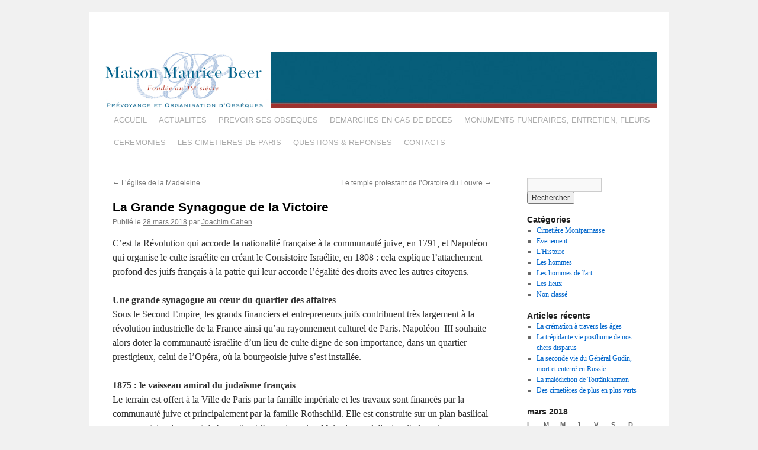

--- FILE ---
content_type: text/html; charset=UTF-8
request_url: http://www.maisonmauricebeer.com/2018/03/28/la-grande-synagogue-de-la-victoire/
body_size: 8269
content:
<!DOCTYPE html>
<html lang="fr-FR">
<head>
<meta charset="UTF-8" />
<title>La Grande Synagogue de la Victoire |</title>
<link rel="profile" href="http://gmpg.org/xfn/11" />
<link rel="stylesheet" type="text/css" media="all" href="http://www.maisonmauricebeer.com/wp-content/themes/twentyten/style.css" />
<link rel="pingback" href="http://www.maisonmauricebeer.com/xmlrpc.php">

<!-- All In One SEO Pack 3.6.2[68,114] -->
<meta name="description"  content="C&#039;est la Révolution qui accorde la nationalité française à la communauté juive, en 1791, et Napoléon qui organise le culte israélite en créant le Consistoire" />

<script type="application/ld+json" class="aioseop-schema">{"@context":"https://schema.org","@graph":[{"@type":"Organization","@id":"http://www.maisonmauricebeer.com/#organization","url":"http://www.maisonmauricebeer.com/","name":"","sameAs":[]},{"@type":"WebSite","@id":"http://www.maisonmauricebeer.com/#website","url":"http://www.maisonmauricebeer.com/","name":"","publisher":{"@id":"http://www.maisonmauricebeer.com/#organization"}},{"@type":"WebPage","@id":"http://www.maisonmauricebeer.com/2018/03/28/la-grande-synagogue-de-la-victoire/#webpage","url":"http://www.maisonmauricebeer.com/2018/03/28/la-grande-synagogue-de-la-victoire/","inLanguage":"fr-FR","name":"La Grande Synagogue de la Victoire","isPartOf":{"@id":"http://www.maisonmauricebeer.com/#website"},"breadcrumb":{"@id":"http://www.maisonmauricebeer.com/2018/03/28/la-grande-synagogue-de-la-victoire/#breadcrumblist"},"datePublished":"2018-03-28T07:51:47+00:00","dateModified":"2020-07-10T08:11:34+00:00"},{"@type":"Article","@id":"http://www.maisonmauricebeer.com/2018/03/28/la-grande-synagogue-de-la-victoire/#article","isPartOf":{"@id":"http://www.maisonmauricebeer.com/2018/03/28/la-grande-synagogue-de-la-victoire/#webpage"},"author":{"@id":"http://www.maisonmauricebeer.com/author/admin-mbeer/#author"},"headline":"La Grande Synagogue de la Victoire","datePublished":"2018-03-28T07:51:47+00:00","dateModified":"2020-07-10T08:11:34+00:00","commentCount":0,"mainEntityOfPage":{"@id":"http://www.maisonmauricebeer.com/2018/03/28/la-grande-synagogue-de-la-victoire/#webpage"},"publisher":{"@id":"http://www.maisonmauricebeer.com/#organization"},"articleSection":"L'Histoire, Les lieux"},{"@type":"Person","@id":"http://www.maisonmauricebeer.com/author/admin-mbeer/#author","name":"Joachim Cahen","sameAs":[],"image":{"@type":"ImageObject","@id":"http://www.maisonmauricebeer.com/#personlogo","url":"http://1.gravatar.com/avatar/ab8bd56bffa7f04d98ae1695c52d33d1?s=96&d=mm&r=g","width":96,"height":96,"caption":"Joachim Cahen"}},{"@type":"BreadcrumbList","@id":"http://www.maisonmauricebeer.com/2018/03/28/la-grande-synagogue-de-la-victoire/#breadcrumblist","itemListElement":[{"@type":"ListItem","position":1,"item":{"@type":"WebPage","@id":"http://www.maisonmauricebeer.com/","url":"http://www.maisonmauricebeer.com/","name":"maisonmauricebeer"}},{"@type":"ListItem","position":2,"item":{"@type":"WebPage","@id":"http://www.maisonmauricebeer.com/2018/03/28/la-grande-synagogue-de-la-victoire/","url":"http://www.maisonmauricebeer.com/2018/03/28/la-grande-synagogue-de-la-victoire/","name":"La Grande Synagogue de la Victoire"}}]}]}</script>
<link rel="canonical" href="http://www.maisonmauricebeer.com/2018/03/28/la-grande-synagogue-de-la-victoire/" />
<!-- All In One SEO Pack -->
<link rel='dns-prefetch' href='//www.maisonmauricebeer.com' />
<link rel='dns-prefetch' href='//s.w.org' />
<link rel="alternate" type="application/rss+xml" title=" &raquo; Flux" href="http://www.maisonmauricebeer.com/feed/" />
<link rel="alternate" type="application/rss+xml" title=" &raquo; Flux des commentaires" href="http://www.maisonmauricebeer.com/comments/feed/" />
<link rel="alternate" type="application/rss+xml" title=" &raquo; La Grande Synagogue de la Victoire Flux des commentaires" href="http://www.maisonmauricebeer.com/2018/03/28/la-grande-synagogue-de-la-victoire/feed/" />
		<script type="text/javascript">
			window._wpemojiSettings = {"baseUrl":"https:\/\/s.w.org\/images\/core\/emoji\/11.2.0\/72x72\/","ext":".png","svgUrl":"https:\/\/s.w.org\/images\/core\/emoji\/11.2.0\/svg\/","svgExt":".svg","source":{"concatemoji":"http:\/\/www.maisonmauricebeer.com\/wp-includes\/js\/wp-emoji-release.min.js?ver=5.1.21"}};
			!function(e,a,t){var n,r,o,i=a.createElement("canvas"),p=i.getContext&&i.getContext("2d");function s(e,t){var a=String.fromCharCode;p.clearRect(0,0,i.width,i.height),p.fillText(a.apply(this,e),0,0);e=i.toDataURL();return p.clearRect(0,0,i.width,i.height),p.fillText(a.apply(this,t),0,0),e===i.toDataURL()}function c(e){var t=a.createElement("script");t.src=e,t.defer=t.type="text/javascript",a.getElementsByTagName("head")[0].appendChild(t)}for(o=Array("flag","emoji"),t.supports={everything:!0,everythingExceptFlag:!0},r=0;r<o.length;r++)t.supports[o[r]]=function(e){if(!p||!p.fillText)return!1;switch(p.textBaseline="top",p.font="600 32px Arial",e){case"flag":return s([55356,56826,55356,56819],[55356,56826,8203,55356,56819])?!1:!s([55356,57332,56128,56423,56128,56418,56128,56421,56128,56430,56128,56423,56128,56447],[55356,57332,8203,56128,56423,8203,56128,56418,8203,56128,56421,8203,56128,56430,8203,56128,56423,8203,56128,56447]);case"emoji":return!s([55358,56760,9792,65039],[55358,56760,8203,9792,65039])}return!1}(o[r]),t.supports.everything=t.supports.everything&&t.supports[o[r]],"flag"!==o[r]&&(t.supports.everythingExceptFlag=t.supports.everythingExceptFlag&&t.supports[o[r]]);t.supports.everythingExceptFlag=t.supports.everythingExceptFlag&&!t.supports.flag,t.DOMReady=!1,t.readyCallback=function(){t.DOMReady=!0},t.supports.everything||(n=function(){t.readyCallback()},a.addEventListener?(a.addEventListener("DOMContentLoaded",n,!1),e.addEventListener("load",n,!1)):(e.attachEvent("onload",n),a.attachEvent("onreadystatechange",function(){"complete"===a.readyState&&t.readyCallback()})),(n=t.source||{}).concatemoji?c(n.concatemoji):n.wpemoji&&n.twemoji&&(c(n.twemoji),c(n.wpemoji)))}(window,document,window._wpemojiSettings);
		</script>
		<style type="text/css">
img.wp-smiley,
img.emoji {
	display: inline !important;
	border: none !important;
	box-shadow: none !important;
	height: 1em !important;
	width: 1em !important;
	margin: 0 .07em !important;
	vertical-align: -0.1em !important;
	background: none !important;
	padding: 0 !important;
}
</style>
	<link rel='stylesheet' id='formidable-css'  href='http://www.maisonmauricebeer.com/wp-content/plugins/formidable/css/formidableforms.css?ver=710845' type='text/css' media='all' />
<link rel='stylesheet' id='wp-block-library-css'  href='http://www.maisonmauricebeer.com/wp-includes/css/dist/block-library/style.min.css?ver=5.1.21' type='text/css' media='all' />
<link rel='stylesheet' id='wp-block-library-theme-css'  href='http://www.maisonmauricebeer.com/wp-includes/css/dist/block-library/theme.min.css?ver=5.1.21' type='text/css' media='all' />
<link rel='stylesheet' id='twentyten-block-style-css'  href='http://www.maisonmauricebeer.com/wp-content/themes/twentyten/blocks.css?ver=20181018' type='text/css' media='all' />
<link rel='stylesheet' id='sccss_style-css'  href='http://www.maisonmauricebeer.com?sccss=1&#038;ver=5.1.21' type='text/css' media='all' />
<link rel='https://api.w.org/' href='http://www.maisonmauricebeer.com/wp-json/' />
<link rel="EditURI" type="application/rsd+xml" title="RSD" href="http://www.maisonmauricebeer.com/xmlrpc.php?rsd" />
<link rel="wlwmanifest" type="application/wlwmanifest+xml" href="http://www.maisonmauricebeer.com/wp-includes/wlwmanifest.xml" /> 
<link rel='prev' title='L&rsquo;église de la Madeleine' href='http://www.maisonmauricebeer.com/2018/02/13/leglise-de-la-madeleine/' />
<link rel='next' title='Le temple protestant de l’Oratoire du Louvre' href='http://www.maisonmauricebeer.com/2018/04/20/le-temple-protestant-de-loratoire-du-louvre/' />
<meta name="generator" content="WordPress 5.1.21" />
<link rel='shortlink' href='http://www.maisonmauricebeer.com/?p=592' />
<link rel="alternate" type="application/json+oembed" href="http://www.maisonmauricebeer.com/wp-json/oembed/1.0/embed?url=http%3A%2F%2Fwww.maisonmauricebeer.com%2F2018%2F03%2F28%2Fla-grande-synagogue-de-la-victoire%2F" />
<link rel="alternate" type="text/xml+oembed" href="http://www.maisonmauricebeer.com/wp-json/oembed/1.0/embed?url=http%3A%2F%2Fwww.maisonmauricebeer.com%2F2018%2F03%2F28%2Fla-grande-synagogue-de-la-victoire%2F&#038;format=xml" />
<meta name="generator" content="Powered by WPBakery Page Builder - drag and drop page builder for WordPress."/>
<!--[if lte IE 9]><link rel="stylesheet" type="text/css" href="http://www.maisonmauricebeer.com/wp-content/plugins/js_composer/assets/css/vc_lte_ie9.min.css" media="screen"><![endif]--><noscript><style type="text/css"> .wpb_animate_when_almost_visible { opacity: 1; }</style></noscript></head>

<body class="post-template-default single single-post postid-592 single-format-standard wpb-js-composer js-comp-ver-5.4.7 vc_responsive">
<div id="wrapper" class="hfeed">
	<div id="header">
		<div id="masthead">
			<div id="branding" role="banner">
								<div id="site-title">
					<span>
						<a href="http://www.maisonmauricebeer.com/" title="" rel="home"></a>
					</span>
				</div>
				<div id="site-description"></div>

										<img src="http://www.maisonmauricebeer.com/wp-content/uploads/2016/12/bandeau-home-page-2.jpg" width="940" height="96" alt="" />
								</div><!-- #branding -->

			<div id="access" role="navigation">
								<div class="skip-link screen-reader-text"><a href="#content" title="Aller au contenu">Aller au contenu</a></div>
								<div class="menu-header"><ul id="menu-menu-1" class="menu"><li id="menu-item-199" class="menu-item menu-item-type-post_type menu-item-object-page menu-item-home menu-item-has-children menu-item-199"><a href="http://www.maisonmauricebeer.com/">ACCUEIL</a>
<ul class="sub-menu">
	<li id="menu-item-223" class="menu-item menu-item-type-post_type menu-item-object-page menu-item-223"><a href="http://www.maisonmauricebeer.com/accueil/notre-identite/">NOTRE IDENTITE</a></li>
	<li id="menu-item-222" class="menu-item menu-item-type-post_type menu-item-object-page menu-item-222"><a href="http://www.maisonmauricebeer.com/accueil/lesprit-maison/">L&rsquo;ESPRIT MAISON</a></li>
</ul>
</li>
<li id="menu-item-203" class="menu-item menu-item-type-post_type menu-item-object-page current_page_parent menu-item-203"><a href="http://www.maisonmauricebeer.com/actualites/">ACTUALITES</a></li>
<li id="menu-item-204" class="menu-item menu-item-type-post_type menu-item-object-page menu-item-has-children menu-item-204"><a href="http://www.maisonmauricebeer.com/prevoir-ses-obseques/">PREVOIR SES OBSEQUES</a>
<ul class="sub-menu">
	<li id="menu-item-205" class="menu-item menu-item-type-post_type menu-item-object-page menu-item-205"><a href="http://www.maisonmauricebeer.com/prevoir-ses-obseques/la-prevoyance-obseques/">LA PREVOYANCE OBSEQUES</a></li>
	<li id="menu-item-206" class="menu-item menu-item-type-post_type menu-item-object-page menu-item-206"><a href="http://www.maisonmauricebeer.com/prevoir-ses-obseques/souplesse-de-votre-contrat/">SOUPLESSE DE VOTRE CONTRAT</a></li>
	<li id="menu-item-243" class="menu-item menu-item-type-post_type menu-item-object-page menu-item-243"><a href="http://www.maisonmauricebeer.com/prevoir-ses-obseques/votre-demande-de-devis-obseque/">VOTRE DEMANDE DE DEVIS OBSEQUES</a></li>
</ul>
</li>
<li id="menu-item-207" class="menu-item menu-item-type-post_type menu-item-object-page menu-item-has-children menu-item-207"><a href="http://www.maisonmauricebeer.com/demarches-en-cas-de-deces/">DEMARCHES EN CAS DE DECES</a>
<ul class="sub-menu">
	<li id="menu-item-208" class="menu-item menu-item-type-post_type menu-item-object-page menu-item-208"><a href="http://www.maisonmauricebeer.com/demarches-en-cas-de-deces/demarches-en-cas-de-deces-suite/">DEMARCHES EN CAS DE DECES (suite)</a></li>
</ul>
</li>
<li id="menu-item-209" class="menu-item menu-item-type-post_type menu-item-object-page menu-item-has-children menu-item-209"><a href="http://www.maisonmauricebeer.com/monuments-funeraires/">MONUMENTS FUNERAIRES, ENTRETIEN, FLEURS</a>
<ul class="sub-menu">
	<li id="menu-item-210" class="menu-item menu-item-type-post_type menu-item-object-page menu-item-210"><a href="http://www.maisonmauricebeer.com/monuments-funeraires/les-fleurs/">LES FLEURS</a></li>
</ul>
</li>
<li id="menu-item-211" class="menu-item menu-item-type-post_type menu-item-object-page menu-item-211"><a href="http://www.maisonmauricebeer.com/ceremonies/">CEREMONIES</a></li>
<li id="menu-item-212" class="menu-item menu-item-type-post_type menu-item-object-page menu-item-has-children menu-item-212"><a href="http://www.maisonmauricebeer.com/les-cimetieres-de-paris/">LES CIMETIERES DE PARIS</a>
<ul class="sub-menu">
	<li id="menu-item-213" class="menu-item menu-item-type-post_type menu-item-object-page menu-item-213"><a href="http://www.maisonmauricebeer.com/les-cimetieres-de-paris/les-cimetieres-de-paris-2/">LES CIMETIERES DE PARIS (suite)</a></li>
</ul>
</li>
<li id="menu-item-214" class="menu-item menu-item-type-post_type menu-item-object-page menu-item-214"><a href="http://www.maisonmauricebeer.com/questions-reponses/">QUESTIONS &#038; REPONSES</a></li>
<li id="menu-item-215" class="menu-item menu-item-type-post_type menu-item-object-page menu-item-has-children menu-item-215"><a href="http://www.maisonmauricebeer.com/contacts/">CONTACTS</a>
<ul class="sub-menu">
	<li id="menu-item-221" class="menu-item menu-item-type-post_type menu-item-object-page menu-item-221"><a href="http://www.maisonmauricebeer.com/contacts/plan-dacces/">PLAN D&rsquo;ACCES</a></li>
</ul>
</li>
</ul></div>			</div><!-- #access -->
		</div><!-- #masthead -->
	</div><!-- #header -->

	<div id="main">

		<div id="container">
			<div id="content" role="main">

			

				<div id="nav-above" class="navigation">
					<div class="nav-previous"><a href="http://www.maisonmauricebeer.com/2018/02/13/leglise-de-la-madeleine/" rel="prev"><span class="meta-nav">&larr;</span> L&rsquo;église de la Madeleine</a></div>
					<div class="nav-next"><a href="http://www.maisonmauricebeer.com/2018/04/20/le-temple-protestant-de-loratoire-du-louvre/" rel="next">Le temple protestant de l’Oratoire du Louvre <span class="meta-nav">&rarr;</span></a></div>
				</div><!-- #nav-above -->

				<div id="post-592" class="post-592 post type-post status-publish format-standard hentry category-lhistoire category-les-lieux">
					<h1 class="entry-title">La Grande Synagogue de la Victoire</h1>

					<div class="entry-meta">
						<span class="meta-prep meta-prep-author">Publié le</span> <a href="http://www.maisonmauricebeer.com/2018/03/28/la-grande-synagogue-de-la-victoire/" title="8 h 51 min" rel="bookmark"><span class="entry-date">28 mars 2018</span></a> <span class="meta-sep">par</span> <span class="author vcard"><a class="url fn n" href="http://www.maisonmauricebeer.com/author/admin-mbeer/" title="Afficher tous les articles par Joachim Cahen">Joachim Cahen</a></span>					</div><!-- .entry-meta -->

					<div class="entry-content">
						<p>C’est la Révolution qui accorde la nationalité française à la communauté juive, en 1791, et Napoléon qui organise le culte israélite en créant le Consistoire Israélite, en 1808 : cela explique l’attachement profond des juifs français à la patrie qui leur accorde l’égalité des droits avec les autres citoyens.</p>
<p><span id="more-592"></span></p>
<p><strong>Une grande synagogue au cœur du quartier des affaires<br />
</strong>Sous le Second Empire, les grands financiers et entrepreneurs juifs contribuent très largement à la révolution industrielle de la France ainsi qu’au rayonnement culturel de Paris. Napoléon  III souhaite alors doter la communauté israélite d’un lieu de culte digne de son importance, dans un quartier prestigieux, celui de l’Opéra, où la bourgeoisie juive s’est installée.</p>
<p><strong>1875 : le vaisseau amiral du judaïsme français<br />
</strong>Le terrain est offert à la Ville de Paris par la famille impériale et les travaux sont financés par la communauté juive et principalement par la famille Rothschild. Elle est construite sur un plan basilical monumental, selon un style byzantin et Second empire. Mais alors qu’elle devait s’ouvrir sur l’actuelle rue de Châteaudun, entre les églises Notre Dame de Lorette et Trinité, la très catholique impératrice Eugénie, espagnole, exige que l’entrée se fasse par la modeste rue des Victoires.</p>
<p><strong>Simplicité et richesse<br />
</strong>Avec ses 1 800 places, la Victoire est la plus grande synagogue en Europe après Budapest. Le décor intérieur, comme il convient dans une synagogue, ne comporte aucune figure humaine ou animale. Mais l’Arche Sainte est par ses dimensions un élément unique en Europe. Les principaux objets liturgiques, comme la ménorah – le chandelier en argent à sept branches – ont été offerts par Gustave de Rothschild, lors de son inauguration.</p>
<p><strong>La synagogue a épousé tous les drames du pays<br />
</strong>En 1941, elle est la cible d’un attentat à la bombe, l’année suivante sa majestueuse arche sainte contenant les rouleaux de la Torah est profanée par des miliciens. Mais miraculeusement les rafles ont pu être évitées, les dirigeants de la synagogue étant toujours prévenus à temps pour cacher dans le bâtiment les fidèles en situation irrégulière. Et c’est ici que la journée du 11 janvier 2015 s’est achevée, après la marche historique organisée à la suite des attentats contre Charlie Hebdo et l’Hyper Cacher.</p>
<p><strong>Un lieu accueillant toutes les sensibilités<br />
</strong>La Victoire aujourd’hui a une double vocation, religieuse et culturelle. Son judaïsme se rattache au courant orthodoxe moderne en vigueur au sein du Consistoire Central de France, à la fois laïque et ouvert, à l’avant-garde du dialogue interreligieux. La Victoire est aussi un centre d’études avec des cours de Talmud, des conférences et des concerts. Le lieu accueille toutes les sensibilités de la communauté. Fondé par des ashkénazes et rattaché au rite alsacien, il abrite deux oratoires, égyptien et tunisien.</p>
<p><strong>Une histoire d&rsquo;amour avec la France<br />
</strong>Tout en affirmant son attachement à Israël, la synagogue de la Victoire continue de réciter, semaine après semaine, une prière pour la République française. Comme aucune autre religion.</p>
											</div><!-- .entry-content -->

		
						<div class="entry-utility">
							Ce contenu a été publié dans <a href="http://www.maisonmauricebeer.com/category/lhistoire/" rel="category tag">L'Histoire</a>, <a href="http://www.maisonmauricebeer.com/category/les-lieux/" rel="category tag">Les lieux</a>. Vous pouvez le mettre en favoris avec <a href="http://www.maisonmauricebeer.com/2018/03/28/la-grande-synagogue-de-la-victoire/" title="Permalien pour La Grande Synagogue de la Victoire" rel="bookmark">ce permalien</a>.													</div><!-- .entry-utility -->
					</div><!-- #post-592 -->

					<div id="nav-below" class="navigation">
						<div class="nav-previous"><a href="http://www.maisonmauricebeer.com/2018/02/13/leglise-de-la-madeleine/" rel="prev"><span class="meta-nav">&larr;</span> L&rsquo;église de la Madeleine</a></div>
						<div class="nav-next"><a href="http://www.maisonmauricebeer.com/2018/04/20/le-temple-protestant-de-loratoire-du-louvre/" rel="next">Le temple protestant de l’Oratoire du Louvre <span class="meta-nav">&rarr;</span></a></div>
					</div><!-- #nav-below -->

					
			<div id="comments">




</div><!-- #comments -->

	
			</div><!-- #content -->
		</div><!-- #container -->


		<div id="primary" class="widget-area" role="complementary">
			<ul class="xoxo">

<li id="search-2" class="widget-container widget_search"><form role="search" method="get" id="searchform" class="searchform" action="http://www.maisonmauricebeer.com/">
				<div>
					<label class="screen-reader-text" for="s">Rechercher :</label>
					<input type="text" value="" name="s" id="s" />
					<input type="submit" id="searchsubmit" value="Rechercher" />
				</div>
			</form></li><li id="categories-2" class="widget-container widget_categories"><h3 class="widget-title">Catégories</h3>		<ul>
				<li class="cat-item cat-item-7"><a href="http://www.maisonmauricebeer.com/category/cimetiere-montparnasse/" >Cimetière Montparnasse</a>
</li>
	<li class="cat-item cat-item-6"><a href="http://www.maisonmauricebeer.com/category/evenement/" >Evenement</a>
</li>
	<li class="cat-item cat-item-11"><a href="http://www.maisonmauricebeer.com/category/lhistoire/" >L&#039;Histoire</a>
</li>
	<li class="cat-item cat-item-8"><a href="http://www.maisonmauricebeer.com/category/les-hommes/" >Les hommes</a>
</li>
	<li class="cat-item cat-item-9"><a href="http://www.maisonmauricebeer.com/category/les-hommes-de-lart/" >Les hommes de l&#039;art</a>
</li>
	<li class="cat-item cat-item-10"><a href="http://www.maisonmauricebeer.com/category/les-lieux/" >Les lieux</a>
</li>
	<li class="cat-item cat-item-1"><a href="http://www.maisonmauricebeer.com/category/non-classe/" >Non classé</a>
</li>
		</ul>
			</li>		<li id="recent-posts-2" class="widget-container widget_recent_entries">		<h3 class="widget-title">Articles récents</h3>		<ul>
											<li>
					<a href="http://www.maisonmauricebeer.com/2020/02/28/la-cremation-a-travers-les-ages/">La crémation à travers les âges</a>
									</li>
											<li>
					<a href="http://www.maisonmauricebeer.com/2019/12/26/848/">La trépidante vie posthume de nos chers disparus</a>
									</li>
											<li>
					<a href="http://www.maisonmauricebeer.com/2019/11/26/la-seconde-vie-du-general-gudin-mort-et-enterre-en-russie/">La seconde vie du Général Gudin, mort et enterré en Russie</a>
									</li>
											<li>
					<a href="http://www.maisonmauricebeer.com/2019/10/28/la-malediction-de-toutankhamon/">La malédiction de Toutânkhamon</a>
									</li>
											<li>
					<a href="http://www.maisonmauricebeer.com/2019/09/30/des-cimetieres-de-plus-en-plus-verts/">Des cimetières de plus en plus verts</a>
									</li>
					</ul>
		</li><li id="calendar-2" class="widget-container widget_calendar"><div id="calendar_wrap" class="calendar_wrap"><table id="wp-calendar">
	<caption>mars 2018</caption>
	<thead>
	<tr>
		<th scope="col" title="lundi">L</th>
		<th scope="col" title="mardi">M</th>
		<th scope="col" title="mercredi">M</th>
		<th scope="col" title="jeudi">J</th>
		<th scope="col" title="vendredi">V</th>
		<th scope="col" title="samedi">S</th>
		<th scope="col" title="dimanche">D</th>
	</tr>
	</thead>

	<tfoot>
	<tr>
		<td colspan="3" id="prev"><a href="http://www.maisonmauricebeer.com/2018/02/">&laquo; Fév</a></td>
		<td class="pad">&nbsp;</td>
		<td colspan="3" id="next"><a href="http://www.maisonmauricebeer.com/2018/04/">Avr &raquo;</a></td>
	</tr>
	</tfoot>

	<tbody>
	<tr>
		<td colspan="3" class="pad">&nbsp;</td><td>1</td><td>2</td><td>3</td><td>4</td>
	</tr>
	<tr>
		<td>5</td><td>6</td><td>7</td><td>8</td><td>9</td><td>10</td><td>11</td>
	</tr>
	<tr>
		<td>12</td><td>13</td><td>14</td><td>15</td><td>16</td><td>17</td><td>18</td>
	</tr>
	<tr>
		<td>19</td><td>20</td><td>21</td><td>22</td><td>23</td><td>24</td><td>25</td>
	</tr>
	<tr>
		<td>26</td><td>27</td><td><a href="http://www.maisonmauricebeer.com/2018/03/28/" aria-label="Publications publiées sur 28 March 2018">28</a></td><td>29</td><td>30</td><td>31</td>
		<td class="pad" colspan="1">&nbsp;</td>
	</tr>
	</tbody>
	</table></div></li>			</ul>
		</div><!-- #primary .widget-area -->

	</div><!-- #main -->

	<div id="footer" role="contentinfo">
		<div id="colophon">



			<div id="footer-widget-area" role="complementary">

				<div id="first" class="widget-area">
					<ul class="xoxo">
						<li id="nav_menu-2" class="widget-container widget_nav_menu"><div class="menu-bas-de-page-gauche-container"><ul id="menu-bas-de-page-gauche" class="menu"><li id="menu-item-238" class="menu-item menu-item-type-post_type menu-item-object-page menu-item-238"><a href="http://www.maisonmauricebeer.com/mentions-legales/">MENTIONS LEGALES</a></li>
<li id="menu-item-703" class="menu-item menu-item-type-post_type menu-item-object-page menu-item-703"><a href="http://www.maisonmauricebeer.com/donnees-personnelles/">DONNEES PERSONNELLES</a></li>
<li id="menu-item-704" class="menu-item menu-item-type-post_type menu-item-object-page menu-item-704"><a href="http://www.maisonmauricebeer.com/nos-partenaires/">NOS PARTENAIRES</a></li>
</ul></div></li>					</ul>
				</div><!-- #first .widget-area -->




			</div><!-- #footer-widget-area -->

			<div id="site-info">
				<a href="http://www.maisonmauricebeer.com/" title="" rel="home">
									</a>
							</div><!-- #site-info -->

			<div id="site-generator">
								<a href="https://wordpress.org/" class="imprint" title="Plate-forme de publication personnelle à la pointe de la sémantique">
					Fièrement propulsé par WordPress				</a>
			</div><!-- #site-generator -->

		</div><!-- #colophon -->
	</div><!-- #footer -->

</div><!-- #wrapper -->

<script type='text/javascript' src='http://www.maisonmauricebeer.com/wp-includes/js/comment-reply.min.js?ver=5.1.21'></script>
<script type='text/javascript' src='http://www.maisonmauricebeer.com/wp-content/plugins/page-links-to/dist/new-tab.js?ver=3.3.3'></script>
<script type='text/javascript' src='http://www.maisonmauricebeer.com/wp-includes/js/wp-embed.min.js?ver=5.1.21'></script>
</body>
</html>
